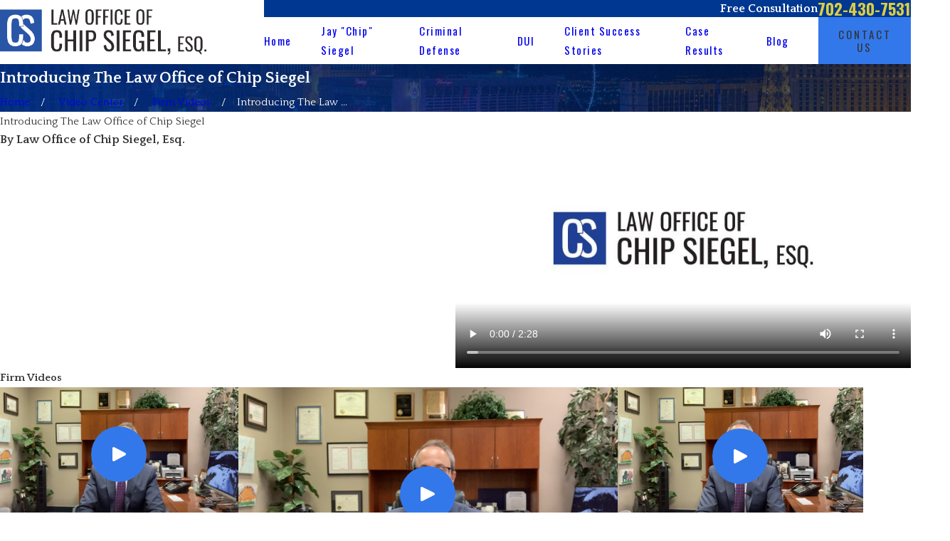

--- FILE ---
content_type: image/svg+xml; charset=utf-8
request_url: https://www.legalchip.com/cms/svg/site/0na1yampptv.24.2601151616583.svg
body_size: 9302
content:
<?xml version="1.0" encoding="UTF-8" standalone="no"?>
<svg xmlns="http://www.w3.org/2000/svg" viewBox="0 0 24 24">
<style>
	g path { stroke: none; }
	g.root { display: none; }
	g.root:target { display: inline; }
	g line { stroke: black; }
	g circle { stroke: black; }
	g polyline { stroke: black; }
</style>
<g class="root" id="25_years" data-name="25-years">
	<path class="st0" d="M23.999 2.728H13.557C13.402 2.572 13.402 2.416 13.246 2.26V1.637C13.246 1.013 12.622 0.39 11.999 0.39C11.22 0.39 10.752 1.013 10.752 1.637v0.623C10.596 2.416 10.441 2.572 10.285 2.728H0v1.87l3.117 0.156L1.091 9.896H0v0.312c0 1.87 1.558 3.429 3.429 3.429s3.429-1.558 3.429-3.429V9.896H5.766L3.74 4.909l6.39 0.468c0.156 0.156 0.312 0.312 0.468 0.468v6.078h0.623V6.156c0.156 0 0.312 0.156 0.623 0.156c0.156 0 0.468 0 0.623-0.156v5.766h0.623V5.845c0.156-0.156 0.312-0.312 0.468-0.468l6.39-0.468l-2.026 4.987H17.142v0.312c0 1.87 1.558 3.429 3.429 3.429c1.87 0 3.429-1.558 3.429-3.429V9.896h-1.091l-2.026-4.987l3.117-0.156V2.728zM6.077 10.52C5.922 11.922 4.831 12.858 3.429 12.858S0.779 11.922 0.623 10.52H6.077zM4.987 9.896H1.714l1.714-4.208L4.987 9.896zM9.817 4.598L0.623 3.974V3.351h9.351C9.817 3.507 9.817 3.819 9.817 4.13C9.817 4.286 9.817 4.442 9.817 4.598zM11.376 1.637c0-0.312 0.312-0.623 0.623-0.623c0.312 0 0.623 0.312 0.623 0.623V1.948C12.311 1.948 12.155 1.948 11.999 1.948C11.687 1.948 11.531 1.948 11.376 1.948V1.637zM11.999 5.533c-0.779 0-1.558-0.623-1.558-1.558s0.623-1.558 1.558-1.558s1.558 0.623 1.558 1.558S12.778 5.533 11.999 5.533zM23.22 10.52C23.064 11.922 21.973 12.858 20.57 12.858c-1.403 0-2.494-1.091-2.649-2.338H23.22zM22.129 9.896h-3.273l1.714-4.208L22.129 9.896zM23.22 3.974L14.025 4.598c0-0.156 0.156-0.312 0.156-0.623C14.181 3.819 14.025 3.507 14.025 3.351h9.351V3.974zM18.233 18.623h0.623V14.104H14.648v-1.558H9.35v1.558H5.143v4.519h0.623v4.364H1.247v0.623h21.505v-0.623h-4.519V18.623zM9.973 13.325H14.025v0.779H9.973V13.325zM17.609 22.986H6.233v-4.364h1.714V19.09l0.779 0.779h0.779L10.129 19.09v-0.312h3.584V19.09l0.779 0.779h0.779l0.779-0.779v-0.312h1.714V22.986zM8.57 18.779v-0.779h0.935v0.779L9.194 19.09H8.882L8.57 18.779zM14.493 18.779v-0.779h0.935v0.779L14.96 19.09H14.804L14.493 18.779zM18.233 18h-2.182v-0.779H13.713v0.779H10.129v-0.779H7.947v0.779H5.766V14.728h12.467V18z" />
</g>
<g class="root" id="arrow_down" data-name="arrow-down">
	<path d="M13.006 18.316l10.823-10.823a1.217 1.217 0 0 0-1.668-1.668l-10.006 10.006l-10.006-10.006A1.234 1.234 5.402 0 0 0.399 5.642a1.201 1.201 0 0 0-0.117 1.668A0.384 0.384 5.402 0 0 0.399 7.476L11.289 18.316a1.234 1.234 0 0 0 1.668 0Z" />
</g>
<g class="root" id="arrow_left" data-name="arrow-left">
	<path d="M0.172 11.596l5.175-5.023a0.595 0.595 0 0 1 0.417-0.168h0A0.591 0.591 11.991 0 1 6.308 6.756a0.56 0.56 0 0 1-0.128 0.624l-4.171 4.049h21.385a0.572 0.572 0 1 1 0 1.142h-21.385l4.171 4.049a0.56 0.56 0 0 1 0 0.808a0.601 0.601 0 0 1-0.833 0l-5.175-5.023A0.56 0.56 11.991 0 1 0.172 11.596Z" />
</g>
<g class="root" id="arrow_right" data-name="arrow-right">
	<path d="M23.827 11.596L18.648 6.568a0.595 0.595 0 0 0-0.417-0.168h0A0.591 0.591 12 0 0 17.686 6.753a0.56 0.56 0 0 0 0.128 0.624l4.174 4.051h-21.399a0.58 0.58 0 0 0-0.589 0.572a0.58 0.58 0 0 0 0.589 0.572h21.399L17.814 16.623a0.56 0.56 0 0 0 0 0.809a0.602 0.602 0 0 0 0.834 0l5.18-5.028A0.56 0.56 12 0 0 23.827 11.596Z" />
</g>
<g class="root" id="blog_menu" data-name="blog menu">
	<path d="M16.285 0.001a3.434 3.434 0 0 0-3.304 2.571H0V4.286H12.981a3.409 3.409 0 0 0 6.609 0H24V2.572H19.59A3.434 3.434-1.715 0 0 16.285 0.001Zm0 1.714a1.714 1.714 0 1 1-1.714 1.714A1.702 1.702-1.715 0 1 16.285 1.715ZM7.714 8.572a3.434 3.434 0 0 0-3.304 2.571H0v1.714H4.41a3.409 3.409 0 0 0 6.609 0H24V11.143H11.018A3.434 3.434-1.715 0 0 7.714 8.572Zm0 1.714a1.714 1.714 0 1 1-1.714 1.714A1.702 1.702-1.715 0 1 7.714 10.286Zm8.571 6.857a3.434 3.434 0 0 0-3.304 2.571H0v1.714H12.981a3.409 3.409 0 0 0 6.609 0H24V19.715H19.59A3.434 3.434-1.715 0 0 16.285 17.143Zm0 1.714a1.714 1.714 0 1 1-1.714 1.714A1.702 1.702-1.715 0 1 16.285 18.858Z" />
</g>
<g class="root" id="button_icon" data-name="button icon">
	<path d="M23.827 11.596L18.648 6.568a0.595 0.595 0 0 0-0.417-0.168h0A0.591 0.591 12 0 0 17.686 6.753a0.56 0.56 0 0 0 0.128 0.624l4.174 4.051h-21.399a0.58 0.58 0 0 0-0.589 0.572a0.58 0.58 0 0 0 0.589 0.572h21.399L17.814 16.623a0.56 0.56 0 0 0 0 0.809a0.602 0.602 0 0 0 0.834 0l5.18-5.028A0.56 0.56 12 0 0 23.827 11.596Z" />
</g>
<g class="root" id="client_satisfaction" data-name="client-satisfaction">
	<path class="st0" d="M23.847 1.823c-0.152-0.152-0.152-0.152-0.304-0.152h-3.494c-0.304 0-0.456 0.152-0.456 0.456c0 0.759-0.608 1.215-1.215 1.215H18.227c0.152-1.215 0.152-2.43 0.152-3.038C18.379 0.152 18.227 0 17.923 0H5.924C5.772 0 5.62 0.152 5.62 0.456c0 0.608 0 1.671 0.152 3.038H5.62c-0.759 0-1.215-0.608-1.215-1.215c0-0.304-0.152-0.456-0.456-0.456H0.456c-0.152 0-0.304 0-0.304 0.152C0 1.975 0 2.127 0 2.278l0.911 2.886c0.304 0.759 0.608 1.367 1.063 2.127C2.582 7.899 3.038 8.354 3.646 8.81c0.608 0.456 1.367 0.759 1.975 1.063c0.608 0.152 1.367 0.304 2.127 0.304c0.304 0.456 0.608 0.911 0.911 1.215C9.266 12 10.025 12.455 10.633 12.607V13.67H10.329C10.025 13.67 9.873 13.822 9.873 14.126c0 0.304 0.152 0.456 0.456 0.456H10.633v1.063l0 0c-0.608 0.608-0.911 1.215-0.911 1.975v0.304H8.962c-0.152 0-0.152 0-0.304 0.152L6.987 19.746c-0.152 0.152-0.152 0.152-0.152 0.304v3.038H6.38c-0.304 0-0.456 0.152-0.456 0.456c0 0.304 0.152 0.456 0.456 0.456h11.089c0.304 0 0.456-0.152 0.456-0.456c0-0.304-0.152-0.456-0.456-0.456h-0.456v-3.038c0-0.152 0-0.152-0.152-0.304L15.189 18.075c-0.152-0.152-0.152-0.152-0.304-0.152H14.126v-0.304c0-0.759-0.304-1.519-0.911-1.975l0 0V14.581H13.67c0.304 0 0.456-0.152 0.456-0.456C14.126 13.822 13.974 13.67 13.67 13.67H13.214V12.607C13.974 12.455 14.581 12 15.189 11.392c0.304-0.304 0.608-0.759 0.911-1.215c0.759 0 1.367-0.152 2.127-0.304c0.759-0.304 1.367-0.608 1.975-1.063c0.608-0.456 1.215-0.911 1.671-1.671c0.456-0.608 0.759-1.367 1.063-2.127l0.911-2.886C23.999 2.127 23.999 1.975 23.847 1.823zM4.253 8.203C3.038 7.291 2.278 6.228 1.823 4.861L1.063 2.582h2.43C3.646 3.494 4.557 4.253 5.62 4.253h0.304C5.924 4.861 6.076 5.62 6.228 6.228c0.304 1.215 0.608 2.127 1.063 3.038C6.228 9.266 5.165 8.81 4.253 8.203zM10.633 17.619c0-0.608 0.152-1.063 0.608-1.367l0.152-0.152c0.152-0.152 0.152-0.152 0.152-0.304V14.581h0.911v1.215c0 0.152 0 0.152 0.152 0.304l0.152 0.152c0.456 0.456 0.608 0.911 0.608 1.367v0.304H10.633V17.619zM11.544 13.67V12.758c0.152 0 0.152 0 0.304 0c0 0 0 0 0 0c0 0 0 0 0.152 0c0 0 0 0 0 0c0 0 0 0 0 0c0 0 0 0 0.152 0c0.152 0 0.152 0 0.304 0V13.67H11.544zM14.733 18.834l1.519 1.519v2.886H7.747v-2.886l1.519-1.519H14.733zM16.252 7.899c-0.456 1.215-1.063 2.278-1.671 2.886C14.277 11.241 13.822 11.544 13.366 11.696C13.214 11.696 12.91 11.848 12.758 11.848c0 0 0 0 0 0C12.455 12 12.151 12 12 12c0 0-0.152 0-0.152 0c-0.152 0-0.456 0-0.608 0c0 0 0 0 0 0c-0.304 0-0.456-0.152-0.608-0.152C10.025 11.544 9.722 11.241 9.266 10.785C8.962 10.481 8.658 10.177 8.354 9.57c0 0 0 0 0 0c-1.063-1.823-1.519-4.101-1.823-5.772c0 0 0 0 0 0C6.532 2.582 6.38 1.519 6.38 0.911h11.089c0 0.911-0.152 1.975-0.152 2.886c0 0 0 0 0 0c-0.152 1.063-0.456 2.43-0.911 3.797C16.404 7.747 16.404 7.899 16.252 7.899zM22.176 4.861c-0.456 1.367-1.215 2.43-2.43 3.19c-0.911 0.608-1.975 1.063-3.038 1.215c0.152-0.304 0.304-0.759 0.456-1.215c0.456-1.367 0.759-2.734 0.911-3.949h0.304c1.063 0 1.823-0.759 2.127-1.671h2.43L22.176 4.861zM8.506 20.05v1.671c0 0.304 0.152 0.456 0.456 0.456h5.924c0.304 0 0.456-0.152 0.456-0.456v-1.671c0-0.304-0.152-0.456-0.456-0.456H8.962C8.81 19.594 8.506 19.898 8.506 20.05zM9.418 20.505h5.165v0.911H9.418V20.505zM15.189 4.709C15.189 4.709 15.189 4.709 15.189 4.709C14.581 3.494 13.366 2.582 12 2.582C10.633 2.582 9.418 3.494 8.81 4.709c0 0 0 0 0 0c0 0 0 0 0 0C8.658 5.013 8.506 5.468 8.506 5.924c0 1.215 0.608 2.127 1.519 2.734c0 0 0 0 0 0c0 0 0 0 0 0C10.633 9.266 11.241 9.418 12 9.418c0.759 0 1.367-0.152 1.975-0.608c0 0 0 0 0 0c0 0 0 0 0 0c0.911-0.608 1.519-1.671 1.519-2.734C15.341 5.468 15.341 5.013 15.189 4.709C15.189 4.709 15.189 4.709 15.189 4.709zM12.455 3.494C13.062 3.646 13.822 3.949 14.126 4.557L13.214 5.013L12.455 4.405V3.494zM12.758 5.772L12.455 6.684H11.544L11.241 5.772l0.759-0.608L12.758 5.772zM11.544 3.494v0.911L10.633 5.013L9.873 4.557C10.177 3.949 10.785 3.646 11.544 3.494zM10.177 7.747C9.722 7.291 9.418 6.684 9.418 5.924c0-0.152 0-0.456 0-0.608l0.911 0.304L10.633 6.987L10.177 7.747zM12 8.506c-0.456 0-0.759-0.152-1.063-0.304l0.608-0.911h1.063l0.608 0.911C12.758 8.506 12.303 8.506 12 8.506zM13.822 7.747L13.214 6.987L13.67 5.772l0.911-0.304c0 0.152 0 0.304 0 0.608C14.581 6.684 14.277 7.291 13.822 7.747z" />
</g>
<g class="root" id="close" data-name="close">
	<path d="M1.285 0.002A1.498 1.498 0.012 0 0 0.012 1.5a1.498 1.498 0 0 0 0.434 0.884L10.019 11.986L0.447 21.604a1.408 1.408 0 0 0 0 1.992a1.393 1.393 0 0 0 1.962 0L11.996 14.009l9.572 9.587a1.498 1.498 0 0 0 2.007 0a1.408 1.408 0 0 0 0-1.992L14.034 11.986l9.587-9.587A1.423 1.423 0.012 0 0 21.614 0.437L11.996 10.009L2.454 0.437A1.588 1.588 0.012 0 0 1.285 0.002Z" />
</g>
<g class="root" id="complex_cases" data-name="complex-cases">
	<path class="st0" d="M21.44 4.16H17.6l-1.6-3.04C16 0.48 15.36 0 14.72 0H8.8C8.16 0 7.68 0.48 7.52 1.12l-1.6 3.04H2.08C0.96 4.16 0 5.12 0 6.4v2.56c0 0.48 0.32 0.96 0.8 1.12v8.96c0 0.64 0.64 1.28 1.28 1.28H8c0.16 0 0.48-0.16 0.48-0.48c0-0.16-0.16-0.48-0.48-0.48H2.08c-0.16 0-0.48-0.16-0.48-0.48V10.08h2.56v2.08c0 0.16 0.16 0.48 0.48 0.48H6.4c0.16 0 0.48-0.16 0.48-0.48V10.08h10.08v2.08c0 0.16 0.16 0.48 0.48 0.48h1.76c0.16 0 0.48-0.16 0.48-0.48V10.08h2.56v8.8c0 0.16 0.16 0.48 0.48 0.48c0.16 0 0.48-0.16 0.48-0.48V10.08c0.48-0.16 0.8-0.64 0.8-1.12V6.4C23.52 5.12 22.72 4.16 21.44 4.16zM8.8 0.8h5.92c0.16 0 0.48 0.16 0.48 0.48S15.04 1.76 14.72 1.76H8.8c-0.16 0-0.48-0.16-0.48-0.48S8.64 0.8 8.8 0.8zM8 2.24c0.16 0.16 0.48 0.32 0.8 0.32h5.92c0.32 0 0.64-0.16 0.8-0.32l0.96 2.08h-9.6L8 2.24zM5.92 11.84H5.12V8.48h0.8V11.84zM18.56 11.84h-0.8V8.48h0.8V11.84zM22.72 8.8c0 0.16-0.16 0.48-0.48 0.48h-2.88V8c0-0.16-0.16-0.48-0.48-0.48h-1.76c-0.16 0-0.48 0.16-0.48 0.48v1.28H6.72V8c0-0.16-0.16-0.48-0.48-0.48H4.64C4.48 7.52 4.16 7.84 4.16 8v1.28H1.28c-0.16 0-0.48-0.16-0.48-0.48V6.4c0-0.64 0.64-1.28 1.28-1.28h19.36c0.64 0 1.28 0.64 1.28 1.28V8.8zM23.04 21.28l-4.8-2.72c-0.48-0.32-1.12-0.16-1.44 0.16L14.88 17.6l0.64-1.12c0 0 0.16 0 0.16 0c0.48 0 0.8-0.16 1.12-0.64c0.32-0.64 0.16-1.44-0.48-1.76L14.24 12.8C13.6 12.48 12.8 12.64 12.48 13.28C12.16 13.76 12.32 14.24 12.64 14.72l-1.76 3.04C10.4 17.6 9.76 17.92 9.6 18.4c-0.16 0.32-0.16 0.64-0.16 0.96c0.16 0.32 0.32 0.64 0.64 0.8l1.76 0.96H8.8c-0.16 0-0.48 0.16-0.48 0.48v1.76c0 0.16 0.16 0.48 0.48 0.48h6.72c0.16 0 0.48-0.16 0.48-0.48v-1.76c0-0.16-0.16-0.48-0.48-0.48H13.76c0 0 0.16-0.16 0.16-0.16c0.32-0.48 0.16-1.12-0.16-1.44L14.4 18.24l1.92 1.12c-0.16 0.48 0.16 1.12 0.64 1.28l4.8 2.72c0 0 0 0 0 0c0.16 0.16 0.48 0.16 0.64 0.16c0.48 0 0.8-0.16 1.12-0.64C23.84 22.4 23.52 21.6 23.04 21.28zM13.28 13.6c0-0.16 0.16-0.16 0.32-0.16c0 0 0.16 0 0.16 0L16 14.72c0.16 0.16 0.32 0.32 0.16 0.64C16 15.52 15.84 15.68 15.52 15.52L13.44 14.24C13.12 14.08 13.12 13.92 13.28 13.6zM10.4 19.36c-0.16 0-0.16-0.16-0.16-0.32c0-0.16 0-0.16 0-0.32c0-0.16 0.16-0.16 0.32-0.16c0 0 0.16 0 0.16 0l2.24 1.28c0.16 0.16 0.32 0.32 0.16 0.64c0 0.16-0.16 0.16-0.32 0.16c-0.16 0-0.16 0-0.32 0c0 0 0 0 0 0L10.4 19.36zM15.2 21.92v0.8H9.28v-0.8H15.2zM13.92 17.44C13.92 17.44 13.92 17.44 13.92 17.44C13.92 17.44 13.92 17.44 13.92 17.44l-0.8 1.44l-1.44-0.8l1.76-2.88l0.8 0.48L14.72 16L13.92 17.44zM22.72 22.56c-0.16 0.16-0.32 0.32-0.64 0.16l0 0l-4.8-2.72c-0.16-0.16-0.32-0.32-0.16-0.64c0.16-0.16 0.32-0.32 0.64-0.16l4.8 2.72c0.16 0 0.16 0.16 0.16 0.32C22.72 22.4 22.72 22.4 22.72 22.56z" />
</g>
<g class="root" id="effective_representation" data-name="effective-representation">
	<path class="st0" d="M22.265 19.144V0h-16.646C4.509 0 3.676 0.833 3.676 1.804v3.468h0.694V1.804c0-0.694 0.555-1.11 1.11-1.11h0.277v4.578h0.694V0.694h15.12v17.756H6.451V9.294H5.757v9.156H5.618c-0.416 0-0.832 0.139-1.11 0.416V9.294H3.676v11.098h0C3.676 21.364 4.509 22.196 5.618 22.196h5.272v1.526l0 0.277h0.416l1.526-1.387l1.526 1.249l0.139 0.139h0.416V22.196h7.214v-0.694h-0.139C21.849 20.67 21.849 19.838 22.265 19.144L22.265 19.144zM14.358 23.028l-1.387-1.249l-1.387 1.249v-2.358h2.775V23.028zM21.432 21.502H15.052v-0.832h0.694v-0.694H10.058v0.694h0.694v0.832H5.618c-0.694 0-1.11-0.555-1.11-1.11c0-0.694 0.555-1.11 1.11-1.11h15.814C21.155 19.838 21.155 20.67 21.432 21.502zM10.613 9.71L9.919 9.71v2.636l7.491 0V9.71l-0.694 0l0-4.994h0.694V2.22H9.919v2.636h0.694l0 1.249H2.983C2.289 5.966 1.734 6.52 1.734 7.213c0 0.416 0.139 0.694 0.416 0.971c0.277 0.277 0.555 0.416 0.971 0.416l7.491 0L10.613 9.71zM10.613 2.914h6.104V4.162H10.613V2.914zM11.168 5.966l0-1.249h4.855l0 4.994L13.665 9.71L11.168 9.71l0-1.249h0L11.168 5.966L11.168 5.966zM10.613 10.404l6.104 0v1.249l-6.104 0V10.404zM2.983 7.907c-0.139 0-0.277 0-0.416-0.139C2.428 7.63 2.428 7.491 2.428 7.213c0-0.277 0.277-0.555 0.694-0.555h7.491l0 1.249L2.983 7.907zM16.717 13.734l-6.104 0c-0.555 0-0.971 0.416-0.971 0.971v0.694l-0.971 0v0.694l0.971 0v0h8.185v0l0.971 0v-0.694l-0.971 0v-0.694C17.688 14.15 17.272 13.734 16.717 13.734zM16.994 15.398l-6.798 0v-0.694c0-0.139 0.139-0.277 0.277-0.277l6.104 0c0.139 0 0.277 0.139 0.277 0.277V15.398z" />
</g>
<g class="root" id="flair" data-name="flair">
	<path d="M0.223 11.777H14.85c0.294-0.325 1.468-1.521 2.913-1.521 1.64 0 2.931 1.537 2.985 1.602a0.223 0.223 0 0 1 0 0.285c-0.054 0.065-1.345 1.602-2.985 1.602-1.446 0-2.62-1.195-2.913-1.521H0.223a0.223 0.223 0 0 1 0-0.447Zm17.541 1.521c1.156 0 2.163-0.934 2.512-1.299-0.349-0.364-1.356-1.298-2.512-1.298-0.964 0-1.822 0.648-2.283 1.075h1.124a0.223 0.223 0 0 1 0 0.447H15.481c0.461 0.427 1.321 1.075 2.283 1.075Zm4.364-1.075h1.649a0.223 0.223 0 0 0 0-0.447h-1.649a0.223 0.223 0 0 0 0 0.447Z" />
</g>
<g class="root" id="menu" data-name="menu">
	<path d="M0 19.8V18.6H12v1.2ZM0 12.6V11.4H18v1.2ZM0 5.4V4.2H24V5.4Z" />
</g>
<g class="root" id="phone" data-name="phone">
	<path d="M2.258 1.369L3.51 0.118a0.446 0.446 0 0 1 0.604 0L9.365 5.369a0.46 0.46 0 0 1 0 0.619l-1.252 1.252l-1.439 1.151a12.416 12.416 0 0 0 3.568 5.323A12.502 12.502-3.18 0 0 15.523 17.281l1.165-1.439l1.223-1.223a0.46 0.46 0 0 1 0.619 0L23.824 19.957a0.446 0.446 0 0 1 0 0.604l-1.252 1.252a8.028 8.028 0 0 1-4.776 2.187c-2.59-0.532-7.294-3.438-10.79-6.934S0.604 8.75 0.057 6.175A8.2 8.2-3.18 0 1 2.258 1.369Z" />
</g>
<g class="root" id="play" data-name="play">
	<path d="M22.727 13.882L3.271 23.768a2.24 2.24 0 0 1-3.018-1.052A2.187 2.187 0.011 0 1 0.011 21.77V2.209A2.177 2.177 0.011 0 1 1.062 0.316A2.65 2.65 0.011 0 1 2.219 0A3.155 3.155 0.011 0 1 3.166 0.21L22.727 9.886a2.314 2.314 0 0 1 1.262 1.998A2.398 2.398 0.011 0 1 22.727 13.882Z" />
</g>
<g class="root" id="representation" data-name="representation">
	<path class="st0" d="M5.483 0C3.935 0 2.645 1.29 2.645 2.839v18.194c0 1.548 1.29 2.839 2.839 2.839h1.806V23.226H5.483c-1.161 0-2.194-0.903-2.194-2.194c0-1.161 0.903-2.194 2.194-2.194h0.645v-0.645H5.483c-0.258 0-0.387 0-0.645 0.129c0 0-0.129 0-0.129 0c-0.129 0-0.258 0.129-0.387 0.129c-0.129 0-0.129 0.129-0.258 0.129c-0.129 0-0.258 0.129-0.258 0.129c0 0-0.129 0.129-0.129 0.129c-0.129 0.129-0.129 0.129-0.258 0.258c0 0 0 0-0.129 0.129V2.839c0-1.161 0.903-2.194 2.194-2.194H20.709v17.548h-1.935v0.645H20.709V23.226h-1.677v0.645h2.323V0H5.483zM16.451 6.839c-0.129 0-0.387 0.129-0.516 0.129V5.677c0-0.774-0.645-1.419-1.419-1.419C14.257 4.258 13.999 4.258 13.741 4.387C13.612 3.742 13.096 3.355 12.451 3.355C11.677 3.355 11.032 4 11.032 4.774v0.774C10.774 5.419 10.515 5.29 10.257 5.29c-0.774 0-1.419 0.645-1.419 1.419v3.742C8.58 10.323 8.322 10.194 7.935 10.323C7.29 10.323 6.774 10.968 6.774 11.742v3.355c0 1.29 0.387 2.581 1.29 3.484L8.709 19.355c0.129 0.129 0.258 0.387 0.258 0.645v0.903H8.193v3.097h9.677v-3.097h-0.774v-0.645c0-0.129 0-0.258 0-0.387c0.645-1.935 0.903-3.613 0.903-5.419V8.258c0-0.387-0.129-0.774-0.516-1.032C17.225 6.839 16.838 6.839 16.451 6.839zM17.096 21.548V23.226H8.838v-1.677H17.096zM17.354 14.452c0 1.806-0.258 3.355-0.903 5.29c0 0.129-0.129 0.387-0.129 0.516v0.645H9.612v-0.903c0-0.387-0.129-0.774-0.387-1.161L8.58 18.065c-0.645-0.903-1.032-1.935-1.032-3.097V11.742c0-0.387 0.258-0.645 0.645-0.774c0.258 0 0.387 0 0.645 0.129C8.838 11.226 8.967 11.484 8.967 11.613v2.452h0.645V6.71c0-0.387 0.258-0.774 0.774-0.774c0.387 0 0.774 0.258 0.774 0.774v5.548H11.677V4.774c0-0.387 0.258-0.774 0.774-0.774c0.387 0 0.774 0.258 0.774 0.774v7.484h0.645V5.677c0-0.387 0.258-0.774 0.774-0.774c0.387 0 0.774 0.258 0.774 0.774v6.71h0.645V8.258c0-0.387 0.258-0.645 0.645-0.774c0.258 0 0.387 0 0.645 0.129c0.129 0.129 0.258 0.387 0.258 0.516V14.452z" />
</g>
<g class="root" id="scroll_left" data-name="scroll-left">
	<path d="M0.172 11.596l5.175-5.024a0.595 0.595 0 0 1 0.417-0.168h0A0.591 0.591 11.991 0 1 6.308 6.756a0.56 0.56 0 0 1-0.128 0.624l-4.171 4.049h21.385a0.572 0.572 0 1 1 0 1.142h-21.385l4.171 4.049a0.56 0.56 0 0 1 0 0.808a0.601 0.601 0 0 1-0.833 0l-5.175-5.024A0.56 0.56 11.991 0 1 0.172 11.596Z" />
</g>
<g class="root" id="scroll_right" data-name="scroll-right">
	<path d="M23.827 11.596L18.648 6.568a0.595 0.595 0 0 0-0.417-0.168h0A0.591 0.591 12 0 0 17.686 6.753a0.56 0.56 0 0 0 0.128 0.624l4.174 4.051h-21.399a0.58 0.58 0 0 0-0.589 0.572a0.58 0.58 0 0 0 0.589 0.572h21.399L17.814 16.623a0.56 0.56 0 0 0 0 0.809a0.602 0.602 0 0 0 0.834 0l5.18-5.028A0.56 0.56 12 0 0 23.827 11.596Z" />
</g>
<g class="root" id="search" data-name="search">
	<path d="M2.771 8.945a6.153 6.153 0 1 1 1.802 4.376A5.954 5.954-858.836 0 1 2.771 8.945Zm13.317 6.177l-0.384-0.384a8.546 8.546 0 0 0 2.124-5.792a8.69 8.69 0 0 0-2.574-6.338a8.524 8.524 0 0 0-6.306-2.606a8.9 8.9 0 0 0-8.947 8.945a8.521 8.521 0 0 0 2.607 6.306a8.681 8.681 0 0 0 6.338 2.574a8.546 8.546 0 0 0 5.792-2.123l0.384 0.384v1.094l6.818 6.818l2.06-2.06l-6.818-6.818Z" />
</g>
<g class="root" id="star" data-name="star">
	<polygon points="12 18.1 19.4 23.5 16.6 14.7 24 9.5 15 9.5 12 0.5 9 9.5 0 9.5 7.4 14.7 4.6 23.5" xmlns="http://www.w3.org/2000/svg" />
</g>
<g class="root" id="top_rated" data-name="top-rated">
	<path class="st0" d="M13.418 10.364H14.182V9.6h-0.764V10.364zM20.836 5.127c0.545-0.109 0.873-0.545 0.873-1.091V3.6h-0.764v0.327c0 0.218-0.218 0.327-0.327 0.327c-0.218 0-0.327-0.218-0.327-0.327c0-0.655-0.545-1.091-1.091-1.091h-3.055v0l-0.109-0.436h-0.982V1.091c0-0.327-0.218-0.655-0.436-0.873C14.182 0 13.855 0 13.527 0c-0.218 0-0.327 0.109-0.436 0.327c0 0-0.109-0.109-0.109-0.109C12.655 0 12.327 0 11.891 0.109c-0.109 0-0.218 0.109-0.327 0.218C11.345 0.109 11.018 0 10.691 0.109C10.364 0.109 10.036 0.327 9.818 0.655C9.6 0.545 9.382 0.545 9.164 0.545C8.618 0.655 8.182 1.091 8.182 1.636v1.2H4.8c-0.655 0-1.091 0.545-1.091 1.091C3.709 4.255 3.6 4.364 3.382 4.364C3.164 4.364 2.945 4.255 2.945 4.036V3.6H2.291v0.327c0 0.545 0.327 0.982 0.873 1.091L0 13.636v0.109c0 1.855 1.527 3.382 3.382 3.382c1.855 0 3.382-1.527 3.382-3.382v-0.109L3.6 5.127c0.545-0.109 0.873-0.545 0.873-1.091c0-0.218 0.218-0.327 0.327-0.327h3.382v0c0 1.418 0.218 2.836 0.764 4.145v16.036h0.764V8.836l4.8 0h0.436v14.945h0.764V8.073h-1.2V7.855c0 0 0-0.109 0.109-0.218l1.091-1.418c0.109-0.109 0.218-0.327 0.327-0.545C16.364 5.127 16.473 4.364 16.255 3.6h2.836c0.218 0 0.327 0.218 0.327 0.327c0 0.545 0.327 0.982 0.873 1.091l-3.055 8.509v0.109c0 1.855 1.527 3.382 3.382 3.382c1.855 0 3.382-1.527 3.382-3.382v-0.109L20.836 5.127zM3.382 16.255c-1.309 0-2.4-0.982-2.618-2.291h5.127C5.782 15.382 4.691 16.255 3.382 16.255zM5.782 13.309H0.873L3.382 6.545L5.782 13.309zM13.418 1.2c0-0.218 0.109-0.436 0.327-0.436c0.109 0 0.218 0 0.327 0C14.182 0.873 14.182 0.982 14.182 1.091v1.418h-0.764V1.2zM11.891 1.2c0-0.218 0.109-0.327 0.218-0.436c0.218-0.109 0.327 0 0.327 0c0.109 0.109 0.109 0.218 0.109 0.327v1.309h-0.764V1.2zM10.8 0.764c0.109 0 0.218 0 0.327 0.109c0 0 0.109 0.109 0.109 0.218v1.745c0 0.218-0.218 0.327-0.327 0.327C10.582 3.273 10.473 3.055 10.473 2.945c0 0 0 0 0 0V1.636h0v0c0 0 0-0.109 0-0.109l0-0.327C10.473 0.982 10.582 0.764 10.8 0.764zM8.945 1.636c0-0.218 0.109-0.327 0.327-0.436c0.109 0 0.218 0 0.327 0.109c0.109 0 0.109 0.109 0.109 0.218l0 0.545v0.764c0 0 0 0 0 0C9.709 3.055 9.491 3.273 9.382 3.273C9.164 3.273 8.945 3.055 8.945 2.836V1.636zM15.382 5.345c-0.109 0.109-0.109 0.327-0.218 0.436l-1.091 1.418c-0.109 0.218-0.218 0.436-0.218 0.655v0.218l-4.036 0V7.745c0-0.109 0-0.109 0-0.218C9.273 6.327 9.055 5.127 8.945 3.927c0.109 0 0.218 0.109 0.327 0.109c0.327 0 0.545-0.109 0.764-0.327c0.218 0.218 0.436 0.327 0.764 0.327c0.655 0 1.091-0.545 1.091-1.091v0c0 0.436 0.218 0.873 0.436 1.309C11.891 4.364 11.564 4.909 11.564 5.455h0.764c0-0.436 0.327-0.764 0.764-0.764h1.855V4.036h-1.091c-0.436 0-0.873-0.327-1.091-0.764h2.618l0 0.109C15.709 4.036 15.709 4.8 15.382 5.345zM20.618 6.545l2.4 6.764h-4.909L20.618 6.545zM20.618 16.364c-1.309 0-2.4-0.982-2.618-2.291h5.127C23.018 15.382 21.927 16.364 20.618 16.364z" />
</g>
</svg>